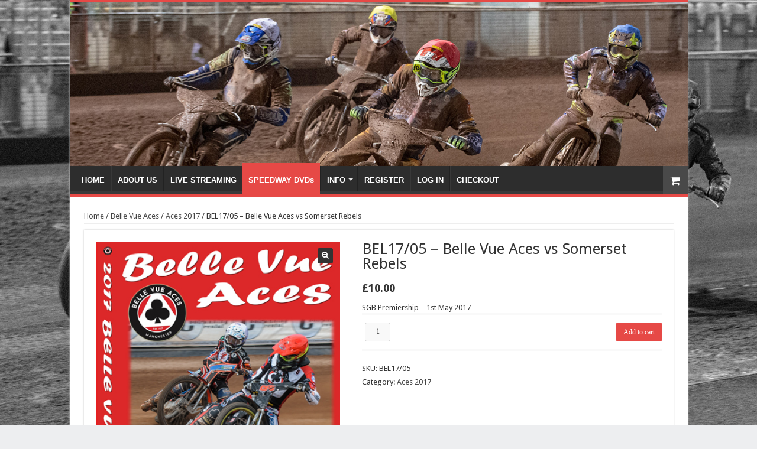

--- FILE ---
content_type: text/html; charset=UTF-8
request_url: https://cleancutsports.com/product/bel17-05-belle-vue-aces-vs-somerset-rebels/
body_size: 13141
content:
<!DOCTYPE html>
<html lang="en" prefix="og: http://ogp.me/ns#">
<head>
<meta charset="UTF-8" />
<link rel="profile" href="http://gmpg.org/xfn/11" />
<link rel="pingback" href="https://cleancutsports.com/xmlrpc.php" />
<title>BEL17/05 &#8211; Belle Vue Aces vs Somerset Rebels &#8211; Clean Cut Sports</title>
<meta property="og:title" content="BEL17/05 &#8211; Belle Vue Aces vs Somerset Rebels - Clean Cut Sports"/>
<meta property="og:type" content="article"/>
<meta property="og:description" content=""/>
<meta property="og:url" content="https://cleancutsports.com/product/bel17-05-belle-vue-aces-vs-somerset-rebels/"/>
<meta property="og:site_name" content="Clean Cut Sports"/>
<meta property="og:image" content="https://cleancutsports.com/wp-content/uploads/2020/08/05.-ACES-vs-Somerset-010517-DVD-Cover-Small.jpg" />
<meta name='robots' content='max-image-preview:large' />
<link rel='dns-prefetch' href='//fonts.googleapis.com' />
<link rel="alternate" type="application/rss+xml" title="Clean Cut Sports &raquo; Feed" href="https://cleancutsports.com/feed/" />
<link rel="alternate" type="application/rss+xml" title="Clean Cut Sports &raquo; Comments Feed" href="https://cleancutsports.com/comments/feed/" />
<link rel="alternate" type="application/rss+xml" title="Clean Cut Sports &raquo; BEL17/05 &#8211; Belle Vue Aces vs Somerset Rebels Comments Feed" href="https://cleancutsports.com/product/bel17-05-belle-vue-aces-vs-somerset-rebels/feed/" />
<link rel="alternate" title="oEmbed (JSON)" type="application/json+oembed" href="https://cleancutsports.com/wp-json/oembed/1.0/embed?url=https%3A%2F%2Fcleancutsports.com%2Fproduct%2Fbel17-05-belle-vue-aces-vs-somerset-rebels%2F" />
<link rel="alternate" title="oEmbed (XML)" type="text/xml+oembed" href="https://cleancutsports.com/wp-json/oembed/1.0/embed?url=https%3A%2F%2Fcleancutsports.com%2Fproduct%2Fbel17-05-belle-vue-aces-vs-somerset-rebels%2F&#038;format=xml" />
<style id='wp-img-auto-sizes-contain-inline-css' type='text/css'>
img:is([sizes=auto i],[sizes^="auto," i]){contain-intrinsic-size:3000px 1500px}
/*# sourceURL=wp-img-auto-sizes-contain-inline-css */
</style>
<style id='wp-emoji-styles-inline-css' type='text/css'>

	img.wp-smiley, img.emoji {
		display: inline !important;
		border: none !important;
		box-shadow: none !important;
		height: 1em !important;
		width: 1em !important;
		margin: 0 0.07em !important;
		vertical-align: -0.1em !important;
		background: none !important;
		padding: 0 !important;
	}
/*# sourceURL=wp-emoji-styles-inline-css */
</style>
<style id='wp-block-library-inline-css' type='text/css'>
:root{--wp-block-synced-color:#7a00df;--wp-block-synced-color--rgb:122,0,223;--wp-bound-block-color:var(--wp-block-synced-color);--wp-editor-canvas-background:#ddd;--wp-admin-theme-color:#007cba;--wp-admin-theme-color--rgb:0,124,186;--wp-admin-theme-color-darker-10:#006ba1;--wp-admin-theme-color-darker-10--rgb:0,107,160.5;--wp-admin-theme-color-darker-20:#005a87;--wp-admin-theme-color-darker-20--rgb:0,90,135;--wp-admin-border-width-focus:2px}@media (min-resolution:192dpi){:root{--wp-admin-border-width-focus:1.5px}}.wp-element-button{cursor:pointer}:root .has-very-light-gray-background-color{background-color:#eee}:root .has-very-dark-gray-background-color{background-color:#313131}:root .has-very-light-gray-color{color:#eee}:root .has-very-dark-gray-color{color:#313131}:root .has-vivid-green-cyan-to-vivid-cyan-blue-gradient-background{background:linear-gradient(135deg,#00d084,#0693e3)}:root .has-purple-crush-gradient-background{background:linear-gradient(135deg,#34e2e4,#4721fb 50%,#ab1dfe)}:root .has-hazy-dawn-gradient-background{background:linear-gradient(135deg,#faaca8,#dad0ec)}:root .has-subdued-olive-gradient-background{background:linear-gradient(135deg,#fafae1,#67a671)}:root .has-atomic-cream-gradient-background{background:linear-gradient(135deg,#fdd79a,#004a59)}:root .has-nightshade-gradient-background{background:linear-gradient(135deg,#330968,#31cdcf)}:root .has-midnight-gradient-background{background:linear-gradient(135deg,#020381,#2874fc)}:root{--wp--preset--font-size--normal:16px;--wp--preset--font-size--huge:42px}.has-regular-font-size{font-size:1em}.has-larger-font-size{font-size:2.625em}.has-normal-font-size{font-size:var(--wp--preset--font-size--normal)}.has-huge-font-size{font-size:var(--wp--preset--font-size--huge)}.has-text-align-center{text-align:center}.has-text-align-left{text-align:left}.has-text-align-right{text-align:right}.has-fit-text{white-space:nowrap!important}#end-resizable-editor-section{display:none}.aligncenter{clear:both}.items-justified-left{justify-content:flex-start}.items-justified-center{justify-content:center}.items-justified-right{justify-content:flex-end}.items-justified-space-between{justify-content:space-between}.screen-reader-text{border:0;clip-path:inset(50%);height:1px;margin:-1px;overflow:hidden;padding:0;position:absolute;width:1px;word-wrap:normal!important}.screen-reader-text:focus{background-color:#ddd;clip-path:none;color:#444;display:block;font-size:1em;height:auto;left:5px;line-height:normal;padding:15px 23px 14px;text-decoration:none;top:5px;width:auto;z-index:100000}html :where(.has-border-color){border-style:solid}html :where([style*=border-top-color]){border-top-style:solid}html :where([style*=border-right-color]){border-right-style:solid}html :where([style*=border-bottom-color]){border-bottom-style:solid}html :where([style*=border-left-color]){border-left-style:solid}html :where([style*=border-width]){border-style:solid}html :where([style*=border-top-width]){border-top-style:solid}html :where([style*=border-right-width]){border-right-style:solid}html :where([style*=border-bottom-width]){border-bottom-style:solid}html :where([style*=border-left-width]){border-left-style:solid}html :where(img[class*=wp-image-]){height:auto;max-width:100%}:where(figure){margin:0 0 1em}html :where(.is-position-sticky){--wp-admin--admin-bar--position-offset:var(--wp-admin--admin-bar--height,0px)}@media screen and (max-width:600px){html :where(.is-position-sticky){--wp-admin--admin-bar--position-offset:0px}}

/*# sourceURL=wp-block-library-inline-css */
</style><style id='global-styles-inline-css' type='text/css'>
:root{--wp--preset--aspect-ratio--square: 1;--wp--preset--aspect-ratio--4-3: 4/3;--wp--preset--aspect-ratio--3-4: 3/4;--wp--preset--aspect-ratio--3-2: 3/2;--wp--preset--aspect-ratio--2-3: 2/3;--wp--preset--aspect-ratio--16-9: 16/9;--wp--preset--aspect-ratio--9-16: 9/16;--wp--preset--color--black: #000000;--wp--preset--color--cyan-bluish-gray: #abb8c3;--wp--preset--color--white: #ffffff;--wp--preset--color--pale-pink: #f78da7;--wp--preset--color--vivid-red: #cf2e2e;--wp--preset--color--luminous-vivid-orange: #ff6900;--wp--preset--color--luminous-vivid-amber: #fcb900;--wp--preset--color--light-green-cyan: #7bdcb5;--wp--preset--color--vivid-green-cyan: #00d084;--wp--preset--color--pale-cyan-blue: #8ed1fc;--wp--preset--color--vivid-cyan-blue: #0693e3;--wp--preset--color--vivid-purple: #9b51e0;--wp--preset--gradient--vivid-cyan-blue-to-vivid-purple: linear-gradient(135deg,rgb(6,147,227) 0%,rgb(155,81,224) 100%);--wp--preset--gradient--light-green-cyan-to-vivid-green-cyan: linear-gradient(135deg,rgb(122,220,180) 0%,rgb(0,208,130) 100%);--wp--preset--gradient--luminous-vivid-amber-to-luminous-vivid-orange: linear-gradient(135deg,rgb(252,185,0) 0%,rgb(255,105,0) 100%);--wp--preset--gradient--luminous-vivid-orange-to-vivid-red: linear-gradient(135deg,rgb(255,105,0) 0%,rgb(207,46,46) 100%);--wp--preset--gradient--very-light-gray-to-cyan-bluish-gray: linear-gradient(135deg,rgb(238,238,238) 0%,rgb(169,184,195) 100%);--wp--preset--gradient--cool-to-warm-spectrum: linear-gradient(135deg,rgb(74,234,220) 0%,rgb(151,120,209) 20%,rgb(207,42,186) 40%,rgb(238,44,130) 60%,rgb(251,105,98) 80%,rgb(254,248,76) 100%);--wp--preset--gradient--blush-light-purple: linear-gradient(135deg,rgb(255,206,236) 0%,rgb(152,150,240) 100%);--wp--preset--gradient--blush-bordeaux: linear-gradient(135deg,rgb(254,205,165) 0%,rgb(254,45,45) 50%,rgb(107,0,62) 100%);--wp--preset--gradient--luminous-dusk: linear-gradient(135deg,rgb(255,203,112) 0%,rgb(199,81,192) 50%,rgb(65,88,208) 100%);--wp--preset--gradient--pale-ocean: linear-gradient(135deg,rgb(255,245,203) 0%,rgb(182,227,212) 50%,rgb(51,167,181) 100%);--wp--preset--gradient--electric-grass: linear-gradient(135deg,rgb(202,248,128) 0%,rgb(113,206,126) 100%);--wp--preset--gradient--midnight: linear-gradient(135deg,rgb(2,3,129) 0%,rgb(40,116,252) 100%);--wp--preset--font-size--small: 13px;--wp--preset--font-size--medium: 20px;--wp--preset--font-size--large: 36px;--wp--preset--font-size--x-large: 42px;--wp--preset--spacing--20: 0.44rem;--wp--preset--spacing--30: 0.67rem;--wp--preset--spacing--40: 1rem;--wp--preset--spacing--50: 1.5rem;--wp--preset--spacing--60: 2.25rem;--wp--preset--spacing--70: 3.38rem;--wp--preset--spacing--80: 5.06rem;--wp--preset--shadow--natural: 6px 6px 9px rgba(0, 0, 0, 0.2);--wp--preset--shadow--deep: 12px 12px 50px rgba(0, 0, 0, 0.4);--wp--preset--shadow--sharp: 6px 6px 0px rgba(0, 0, 0, 0.2);--wp--preset--shadow--outlined: 6px 6px 0px -3px rgb(255, 255, 255), 6px 6px rgb(0, 0, 0);--wp--preset--shadow--crisp: 6px 6px 0px rgb(0, 0, 0);}:where(.is-layout-flex){gap: 0.5em;}:where(.is-layout-grid){gap: 0.5em;}body .is-layout-flex{display: flex;}.is-layout-flex{flex-wrap: wrap;align-items: center;}.is-layout-flex > :is(*, div){margin: 0;}body .is-layout-grid{display: grid;}.is-layout-grid > :is(*, div){margin: 0;}:where(.wp-block-columns.is-layout-flex){gap: 2em;}:where(.wp-block-columns.is-layout-grid){gap: 2em;}:where(.wp-block-post-template.is-layout-flex){gap: 1.25em;}:where(.wp-block-post-template.is-layout-grid){gap: 1.25em;}.has-black-color{color: var(--wp--preset--color--black) !important;}.has-cyan-bluish-gray-color{color: var(--wp--preset--color--cyan-bluish-gray) !important;}.has-white-color{color: var(--wp--preset--color--white) !important;}.has-pale-pink-color{color: var(--wp--preset--color--pale-pink) !important;}.has-vivid-red-color{color: var(--wp--preset--color--vivid-red) !important;}.has-luminous-vivid-orange-color{color: var(--wp--preset--color--luminous-vivid-orange) !important;}.has-luminous-vivid-amber-color{color: var(--wp--preset--color--luminous-vivid-amber) !important;}.has-light-green-cyan-color{color: var(--wp--preset--color--light-green-cyan) !important;}.has-vivid-green-cyan-color{color: var(--wp--preset--color--vivid-green-cyan) !important;}.has-pale-cyan-blue-color{color: var(--wp--preset--color--pale-cyan-blue) !important;}.has-vivid-cyan-blue-color{color: var(--wp--preset--color--vivid-cyan-blue) !important;}.has-vivid-purple-color{color: var(--wp--preset--color--vivid-purple) !important;}.has-black-background-color{background-color: var(--wp--preset--color--black) !important;}.has-cyan-bluish-gray-background-color{background-color: var(--wp--preset--color--cyan-bluish-gray) !important;}.has-white-background-color{background-color: var(--wp--preset--color--white) !important;}.has-pale-pink-background-color{background-color: var(--wp--preset--color--pale-pink) !important;}.has-vivid-red-background-color{background-color: var(--wp--preset--color--vivid-red) !important;}.has-luminous-vivid-orange-background-color{background-color: var(--wp--preset--color--luminous-vivid-orange) !important;}.has-luminous-vivid-amber-background-color{background-color: var(--wp--preset--color--luminous-vivid-amber) !important;}.has-light-green-cyan-background-color{background-color: var(--wp--preset--color--light-green-cyan) !important;}.has-vivid-green-cyan-background-color{background-color: var(--wp--preset--color--vivid-green-cyan) !important;}.has-pale-cyan-blue-background-color{background-color: var(--wp--preset--color--pale-cyan-blue) !important;}.has-vivid-cyan-blue-background-color{background-color: var(--wp--preset--color--vivid-cyan-blue) !important;}.has-vivid-purple-background-color{background-color: var(--wp--preset--color--vivid-purple) !important;}.has-black-border-color{border-color: var(--wp--preset--color--black) !important;}.has-cyan-bluish-gray-border-color{border-color: var(--wp--preset--color--cyan-bluish-gray) !important;}.has-white-border-color{border-color: var(--wp--preset--color--white) !important;}.has-pale-pink-border-color{border-color: var(--wp--preset--color--pale-pink) !important;}.has-vivid-red-border-color{border-color: var(--wp--preset--color--vivid-red) !important;}.has-luminous-vivid-orange-border-color{border-color: var(--wp--preset--color--luminous-vivid-orange) !important;}.has-luminous-vivid-amber-border-color{border-color: var(--wp--preset--color--luminous-vivid-amber) !important;}.has-light-green-cyan-border-color{border-color: var(--wp--preset--color--light-green-cyan) !important;}.has-vivid-green-cyan-border-color{border-color: var(--wp--preset--color--vivid-green-cyan) !important;}.has-pale-cyan-blue-border-color{border-color: var(--wp--preset--color--pale-cyan-blue) !important;}.has-vivid-cyan-blue-border-color{border-color: var(--wp--preset--color--vivid-cyan-blue) !important;}.has-vivid-purple-border-color{border-color: var(--wp--preset--color--vivid-purple) !important;}.has-vivid-cyan-blue-to-vivid-purple-gradient-background{background: var(--wp--preset--gradient--vivid-cyan-blue-to-vivid-purple) !important;}.has-light-green-cyan-to-vivid-green-cyan-gradient-background{background: var(--wp--preset--gradient--light-green-cyan-to-vivid-green-cyan) !important;}.has-luminous-vivid-amber-to-luminous-vivid-orange-gradient-background{background: var(--wp--preset--gradient--luminous-vivid-amber-to-luminous-vivid-orange) !important;}.has-luminous-vivid-orange-to-vivid-red-gradient-background{background: var(--wp--preset--gradient--luminous-vivid-orange-to-vivid-red) !important;}.has-very-light-gray-to-cyan-bluish-gray-gradient-background{background: var(--wp--preset--gradient--very-light-gray-to-cyan-bluish-gray) !important;}.has-cool-to-warm-spectrum-gradient-background{background: var(--wp--preset--gradient--cool-to-warm-spectrum) !important;}.has-blush-light-purple-gradient-background{background: var(--wp--preset--gradient--blush-light-purple) !important;}.has-blush-bordeaux-gradient-background{background: var(--wp--preset--gradient--blush-bordeaux) !important;}.has-luminous-dusk-gradient-background{background: var(--wp--preset--gradient--luminous-dusk) !important;}.has-pale-ocean-gradient-background{background: var(--wp--preset--gradient--pale-ocean) !important;}.has-electric-grass-gradient-background{background: var(--wp--preset--gradient--electric-grass) !important;}.has-midnight-gradient-background{background: var(--wp--preset--gradient--midnight) !important;}.has-small-font-size{font-size: var(--wp--preset--font-size--small) !important;}.has-medium-font-size{font-size: var(--wp--preset--font-size--medium) !important;}.has-large-font-size{font-size: var(--wp--preset--font-size--large) !important;}.has-x-large-font-size{font-size: var(--wp--preset--font-size--x-large) !important;}
/*# sourceURL=global-styles-inline-css */
</style>

<style id='classic-theme-styles-inline-css' type='text/css'>
/*! This file is auto-generated */
.wp-block-button__link{color:#fff;background-color:#32373c;border-radius:9999px;box-shadow:none;text-decoration:none;padding:calc(.667em + 2px) calc(1.333em + 2px);font-size:1.125em}.wp-block-file__button{background:#32373c;color:#fff;text-decoration:none}
/*# sourceURL=/wp-includes/css/classic-themes.min.css */
</style>
<link rel='stylesheet' id='fsb-image-css' href='https://cleancutsports.com/wp-content/plugins/simple-full-screen-background-image/includes/fullscreen-image.css' type='text/css' media='all' />
<link rel='stylesheet' id='dashicons-css' href='https://cleancutsports.com/wp-includes/css/dashicons.min.css' type='text/css' media='all' />
<link rel='stylesheet' id='sportspress-general-css' href='//cleancutsports.com/wp-content/plugins/sportspress/assets/css/sportspress.css' type='text/css' media='all' />
<link rel='stylesheet' id='sportspress-icons-css' href='//cleancutsports.com/wp-content/plugins/sportspress/assets/css/icons.css' type='text/css' media='all' />
<link rel='stylesheet' id='sportspress-roboto-css' href='//fonts.googleapis.com/css?family=Roboto%3A400%2C500&#038;subset=cyrillic%2Ccyrillic-ext%2Cgreek%2Cgreek-ext%2Clatin-ext%2Cvietnamese' type='text/css' media='all' />
<link rel='stylesheet' id='sportspress-style-css' href='//cleancutsports.com/wp-content/plugins/sportspress/assets/css/sportspress-style.css' type='text/css' media='all' />
<link rel='stylesheet' id='sportspress-style-ltr-css' href='//cleancutsports.com/wp-content/plugins/sportspress/assets/css/sportspress-style-ltr.css' type='text/css' media='all' />
<link rel='stylesheet' id='theme-my-login-css' href='https://cleancutsports.com/wp-content/plugins/theme-my-login/assets/styles/theme-my-login.min.css' type='text/css' media='all' />
<style id='woocommerce-inline-inline-css' type='text/css'>
.woocommerce form .form-row .required { visibility: visible; }
/*# sourceURL=woocommerce-inline-inline-css */
</style>
<link rel='stylesheet' id='tie-style-css' href='https://cleancutsports.com/wp-content/themes/sahifa/style.css' type='text/css' media='all' />
<link rel='stylesheet' id='tie-woocommerce-css' href='https://cleancutsports.com/wp-content/themes/sahifa/css/woocommerce.css' type='text/css' media='all' />
<link rel='stylesheet' id='tie-ilightbox-skin-css' href='https://cleancutsports.com/wp-content/themes/sahifa/css/ilightbox/dark-skin/skin.css' type='text/css' media='all' />
<link rel='stylesheet' id='Droid+Sans-css' href='https://fonts.googleapis.com/css?family=Droid+Sans%3Aregular%2C700' type='text/css' media='all' />
<link rel='stylesheet' id='wppb_stylesheet-css' href='https://cleancutsports.com/wp-content/plugins/profile-builder/assets/css/style-front-end.css' type='text/css' media='all' />
<style type="text/css"></style><script type="text/javascript" src="https://cleancutsports.com/wp-includes/js/jquery/jquery.min.js" id="jquery-core-js"></script>
<script type="text/javascript" src="https://cleancutsports.com/wp-includes/js/jquery/jquery-migrate.min.js" id="jquery-migrate-js"></script>
<link rel="https://api.w.org/" href="https://cleancutsports.com/wp-json/" /><link rel="alternate" title="JSON" type="application/json" href="https://cleancutsports.com/wp-json/wp/v2/product/1482" /><link rel="EditURI" type="application/rsd+xml" title="RSD" href="https://cleancutsports.com/xmlrpc.php?rsd" />
<meta name="generator" content="WordPress 6.9" />
<meta name="generator" content="SportsPress 2.7.8" />
<meta name="generator" content="WooCommerce 3.9.5" />
<link rel="canonical" href="https://cleancutsports.com/product/bel17-05-belle-vue-aces-vs-somerset-rebels/" />
<link rel='shortlink' href='https://cleancutsports.com/?p=1482' />
<link rel="shortcut icon" href="https://www.cleancutsports.com/wp-content/uploads/2021/02/CLEAN-CUT-SMALL-SQUARE-LOGO.jpg" title="Favicon" />
<!--[if IE]>
<script type="text/javascript">jQuery(document).ready(function (){ jQuery(".menu-item").has("ul").children("a").attr("aria-haspopup", "true");});</script>
<![endif]-->
<!--[if lt IE 9]>
<script src="https://cleancutsports.com/wp-content/themes/sahifa/js/html5.js"></script>
<script src="https://cleancutsports.com/wp-content/themes/sahifa/js/selectivizr-min.js"></script>
<![endif]-->
<!--[if IE 9]>
<link rel="stylesheet" type="text/css" media="all" href="https://cleancutsports.com/wp-content/themes/sahifa/css/ie9.css" />
<![endif]-->
<!--[if IE 8]>
<link rel="stylesheet" type="text/css" media="all" href="https://cleancutsports.com/wp-content/themes/sahifa/css/ie8.css" />
<![endif]-->
<!--[if IE 7]>
<link rel="stylesheet" type="text/css" media="all" href="https://cleancutsports.com/wp-content/themes/sahifa/css/ie7.css" />
<![endif]-->


<meta name="viewport" content="width=device-width, initial-scale=1.0" />



<style type="text/css" media="screen">

#main-nav, #main-nav ul li a{
	font-family: Tahoma, Geneva, sans-serif;
	color :#ffffff;
	font-weight: bold;
}

::-webkit-scrollbar {
	width: 8px;
	height:8px;
}

#main-nav,
.cat-box-content,
#sidebar .widget-container,
.post-listing,
#commentform {
	border-bottom-color: #e64946;
}

.search-block .search-button,
#topcontrol,
#main-nav ul li.current-menu-item a,
#main-nav ul li.current-menu-item a:hover,
#main-nav ul li.current_page_parent a,
#main-nav ul li.current_page_parent a:hover,
#main-nav ul li.current-menu-parent a,
#main-nav ul li.current-menu-parent a:hover,
#main-nav ul li.current-page-ancestor a,
#main-nav ul li.current-page-ancestor a:hover,
.pagination span.current,
.share-post span.share-text,
.flex-control-paging li a.flex-active,
.ei-slider-thumbs li.ei-slider-element,
.review-percentage .review-item span span,
.review-final-score,
.button,
a.button,
a.more-link,
#main-content input[type="submit"],
.form-submit #submit,
#login-form .login-button,
.widget-feedburner .feedburner-subscribe,
input[type="submit"],
#buddypress button,
#buddypress a.button,
#buddypress input[type=submit],
#buddypress input[type=reset],
#buddypress ul.button-nav li a,
#buddypress div.generic-button a,
#buddypress .comment-reply-link,
#buddypress div.item-list-tabs ul li a span,
#buddypress div.item-list-tabs ul li.selected a,
#buddypress div.item-list-tabs ul li.current a,
#buddypress #members-directory-form div.item-list-tabs ul li.selected span,
#members-list-options a.selected,
#groups-list-options a.selected,
body.dark-skin #buddypress div.item-list-tabs ul li a span,
body.dark-skin #buddypress div.item-list-tabs ul li.selected a,
body.dark-skin #buddypress div.item-list-tabs ul li.current a,
body.dark-skin #members-list-options a.selected,
body.dark-skin #groups-list-options a.selected,
.search-block-large .search-button,
#featured-posts .flex-next:hover,
#featured-posts .flex-prev:hover,
a.tie-cart span.shooping-count,
.woocommerce span.onsale,
.woocommerce-page span.onsale ,
.woocommerce .widget_price_filter .ui-slider .ui-slider-handle,
.woocommerce-page .widget_price_filter .ui-slider .ui-slider-handle,
#check-also-close,
a.post-slideshow-next,
a.post-slideshow-prev,
.widget_price_filter .ui-slider .ui-slider-handle,
.quantity .minus:hover,
.quantity .plus:hover,
.mejs-container .mejs-controls .mejs-time-rail .mejs-time-current,
#reading-position-indicator  {
	background-color:#e64946;
}

::-webkit-scrollbar-thumb{
	background-color:#e64946 !important;
}

#theme-footer,
#theme-header,
.top-nav ul li.current-menu-item:before,
#main-nav .menu-sub-content ,
#main-nav ul ul,
#check-also-box {
	border-top-color: #e64946;
}

.search-block:after {
	border-right-color:#e64946;
}

body.rtl .search-block:after {
	border-left-color:#e64946;
}

#main-nav ul > li.menu-item-has-children:hover > a:after,
#main-nav ul > li.mega-menu:hover > a:after {
	border-color:transparent transparent #e64946;
}

.widget.timeline-posts li a:hover,
.widget.timeline-posts li a:hover span.tie-date {
	color: #e64946;
}

.widget.timeline-posts li a:hover span.tie-date:before {
	background: #e64946;
	border-color: #e64946;
}

#order_review,
#order_review_heading {
	border-color: #e64946;
}


body{
	background-color:#edeef0 !important; 
	background-image: url('https://shoptest.cleancutsports.com/wp-content/uploads/2018/04/CCSBG.jpg') !important; 
			}
	
header#theme-header #main-nav ul li.menu-item-home a , header#theme-header #main-nav ul li.menu-item-home.current-menu-item a{
    background-image: none !important;
    text-indent: 0;
    width:auto;}</style>

		<script type="text/javascript">
			/* <![CDATA[ */
				var sf_position = '0';
				var sf_templates = "<a href=\"{search_url_escaped}\">View All Results<\/a>";
				var sf_input = '.search-live';
				jQuery(document).ready(function(){
					jQuery(sf_input).ajaxyLiveSearch({"expand":false,"searchUrl":"https:\/\/cleancutsports.com\/?s=%s","text":"Search","delay":500,"iwidth":180,"width":315,"ajaxUrl":"https:\/\/cleancutsports.com\/wp-admin\/admin-ajax.php","rtl":0});
					jQuery(".live-search_ajaxy-selective-input").keyup(function() {
						var width = jQuery(this).val().length * 8;
						if(width < 50) {
							width = 50;
						}
						jQuery(this).width(width);
					});
					jQuery(".live-search_ajaxy-selective-search").click(function() {
						jQuery(this).find(".live-search_ajaxy-selective-input").focus();
					});
					jQuery(".live-search_ajaxy-selective-close").click(function() {
						jQuery(this).parent().remove();
					});
				});
			/* ]]> */
		</script>
			<noscript><style>.woocommerce-product-gallery{ opacity: 1 !important; }</style></noscript>
	<link rel="icon" href="https://cleancutsports.com/wp-content/uploads/2019/06/CCS.jpeg" sizes="32x32" />
<link rel="icon" href="https://cleancutsports.com/wp-content/uploads/2019/06/CCS.jpeg" sizes="192x192" />
<link rel="apple-touch-icon" href="https://cleancutsports.com/wp-content/uploads/2019/06/CCS.jpeg" />
<meta name="msapplication-TileImage" content="https://cleancutsports.com/wp-content/uploads/2019/06/CCS.jpeg" />
</head>
<body id="top" class="wp-singular product-template-default single single-product postid-1482 wp-theme-sahifa theme-sahifa woocommerce woocommerce-page woocommerce-no-js lazy-enabled">

<div class="wrapper-outer">

	<div class="background-cover"></div>

	<aside id="slide-out">

			<div class="search-mobile">
			<form method="get" id="searchform-mobile" action="https://cleancutsports.com/">
				<button class="search-button" type="submit" value="Search"><i class="fa fa-search"></i></button>
				<input type="text" id="s-mobile" name="s" title="Search" value="Search" onfocus="if (this.value == 'Search') {this.value = '';}" onblur="if (this.value == '') {this.value = 'Search';}"  />
			</form>
		</div><!-- .search-mobile /-->
	
	
		<div id="mobile-menu"  class="mobile-hide-icons"></div>
	</aside><!-- #slide-out /-->

		<div id="wrapper" class="boxed-all">
		<div class="inner-wrapper">

		<header id="theme-header" class="theme-header full-logo">
			
		<div class="header-content">

					<a id="slide-out-open" class="slide-out-open" href="#"><span></span></a>
		
			<div class="logo">
			<h2>								<a title="Clean Cut Sports" href="https://cleancutsports.com/">
					<img src="https://www.cleancutsports.com/wp-content/uploads/2021/02/CCS2021_Header_Medium_Thinner.jpg" alt="Clean Cut Sports"  /><strong>Clean Cut Sports </strong>
				</a>
			</h2>			</div><!-- .logo /-->
						<div class="clear"></div>

		</div>
													<nav id="main-nav">
				<div class="container">

				
					<div class="main-menu"><ul id="menu-menu" class="menu"><li id="menu-item-30" class="menu-item menu-item-type-custom menu-item-object-custom menu-item-30"><a href="https://www.cleancutsports.com">HOME</a></li>
<li id="menu-item-41" class="menu-item menu-item-type-post_type menu-item-object-page menu-item-41"><a href="https://cleancutsports.com/about-us/">ABOUT US</a></li>
<li id="menu-item-147" class="menu-item menu-item-type-custom menu-item-object-custom menu-item-147"><a target="_blank" href="http://www.cleancutlive.com">LIVE STREAMING</a></li>
<li id="menu-item-34" class="menu-item menu-item-type-post_type menu-item-object-page current_page_parent menu-item-34"><a target="_blank" href="https://cleancutsports.com/welcome/shop/">SPEEDWAY DVDs</a></li>
<li id="menu-item-48" class="menu-item menu-item-type-post_type menu-item-object-page menu-item-has-children menu-item-48"><a href="https://cleancutsports.com/terms-conditions/">INFO</a>
<ul class="sub-menu menu-sub-content">
	<li id="menu-item-902" class="menu-item menu-item-type-custom menu-item-object-custom menu-item-902"><a href="https://www.cleancutsports.com/terms-conditions/">Ts &#038; Cs</a></li>
	<li id="menu-item-51" class="menu-item menu-item-type-post_type menu-item-object-page menu-item-51"><a href="https://cleancutsports.com/privacy-policy/">PRIVACY POLICY</a></li>
	<li id="menu-item-3699" class="menu-item menu-item-type-post_type menu-item-object-page menu-item-3699"><a href="https://cleancutsports.com/fulfilment-and-refund-policy/">FULFILMENT &#038; REFUND POLICY</a></li>
</ul>
</li>
<li id="menu-item-63" class="menu-item menu-item-type-post_type menu-item-object-page menu-item-63"><a href="https://cleancutsports.com/user-registration/">REGISTER</a></li>
<li id="menu-item-77" class="menu-item menu-item-type-post_type menu-item-object-page menu-item-77"><a href="https://cleancutsports.com/login-2/">LOG IN</a></li>
<li id="menu-item-32" class="menu-item menu-item-type-post_type menu-item-object-page menu-item-32"><a href="https://cleancutsports.com/checkout/">CHECKOUT</a></li>
</ul></div>					
											<a class="tie-cart ttip" href="https://cleancutsports.com/cart/" title="View your shopping cart"><span class="shooping-count-outer"><i class="fa fa-shopping-cart"></i></span></a>
					
				</div>
			</nav><!-- .main-nav /-->
					</header><!-- #header /-->

	
	
	<div id="main-content" class="container full-width">

		<div class="content">
<nav class="woocommerce-breadcrumb"><a href="https://cleancutsports.com">Home</a>&nbsp;&#47;&nbsp;<a href="https://cleancutsports.com/product-category/belle-vue-aces/">Belle Vue Aces</a>&nbsp;&#47;&nbsp;<a href="https://cleancutsports.com/product-category/belle-vue-aces/aces-2017/">Aces 2017</a>&nbsp;&#47;&nbsp;BEL17/05 &#8211; Belle Vue Aces vs Somerset Rebels</nav><div class="post-listing"><div class="post-inner">
		
			<div class="woocommerce-notices-wrapper"></div><div id="product-1482" class="product type-product post-1482 status-publish first instock product_cat-aces-2017 has-post-thumbnail taxable shipping-taxable purchasable product-type-simple">

	<div class="woocommerce-product-gallery woocommerce-product-gallery--with-images woocommerce-product-gallery--columns-4 images" data-columns="4" style="opacity: 0; transition: opacity .25s ease-in-out;">
	<figure class="woocommerce-product-gallery__wrapper">
		<div data-thumb="https://cleancutsports.com/wp-content/uploads/2020/08/05.-ACES-vs-Somerset-010517-DVD-Cover-Small.jpg" data-thumb-alt="" class="woocommerce-product-gallery__image"><a href="https://cleancutsports.com/wp-content/uploads/2020/08/05.-ACES-vs-Somerset-010517-DVD-Cover-Small.jpg" class="woocommerce-product-gallery__trigger"><span class="fa fa-search-plus"></span></a><a href="https://cleancutsports.com/wp-content/uploads/2020/08/05.-ACES-vs-Somerset-010517-DVD-Cover-Small.jpg"><img width="200" height="260" src="https://cleancutsports.com/wp-content/uploads/2020/08/05.-ACES-vs-Somerset-010517-DVD-Cover-Small.jpg" class="wp-post-image" alt="" title="05. ACES vs Somerset - 010517 - DVD Cover Small" data-caption="" data-src="https://cleancutsports.com/wp-content/uploads/2020/08/05.-ACES-vs-Somerset-010517-DVD-Cover-Small.jpg" data-large_image="https://cleancutsports.com/wp-content/uploads/2020/08/05.-ACES-vs-Somerset-010517-DVD-Cover-Small.jpg" data-large_image_width="385" data-large_image_height="500" decoding="async" fetchpriority="high" /></a></div>	</figure>
</div>

	<div class="summary entry-summary">
		<h1 class="product_title entry-title">BEL17/05 &#8211; Belle Vue Aces vs Somerset Rebels</h1><p class="price"><span class="woocommerce-Price-amount amount"><span class="woocommerce-Price-currencySymbol">&pound;</span>10.00</span></p>
<div class="woocommerce-product-details__short-description">
	<p>SGB Premiership &#8211; 1st May 2017</p>
</div>

	
	<form class="cart" action="https://cleancutsports.com/product/bel17-05-belle-vue-aces-vs-somerset-rebels/" method="post" enctype='multipart/form-data'>
		
			<div class="quantity">
				<label class="screen-reader-text" for="quantity_6965a277d2d7a">BEL17/05 - Belle Vue Aces vs Somerset Rebels quantity</label>
		<input
			type="number"
			id="quantity_6965a277d2d7a"
			class="input-text qty text"
			step="1"
			min="1"
			max=""
			name="quantity"
			value="1"
			title="Qty"
			size="4"
			inputmode="numeric" />
			</div>
	
		<button type="submit" name="add-to-cart" value="1482" class="single_add_to_cart_button button alt">Add to cart</button>

			</form>

	
<div class="product_meta">

	
	
		<span class="sku_wrapper">SKU: <span class="sku">BEL17/05</span></span>

	
	<span class="posted_in">Category: <a href="https://cleancutsports.com/product-category/belle-vue-aces/aces-2017/" rel="tag">Aces 2017</a></span>
	
	
</div>
	</div>

	
	<div class="woocommerce-tabs wc-tabs-wrapper">
		<ul class="tabs wc-tabs" role="tablist">
							<li class="reviews_tab" id="tab-title-reviews" role="tab" aria-controls="tab-reviews">
					<a href="#tab-reviews">
						Reviews (0)					</a>
				</li>
					</ul>
					<div class="woocommerce-Tabs-panel woocommerce-Tabs-panel--reviews panel entry-content wc-tab" id="tab-reviews" role="tabpanel" aria-labelledby="tab-title-reviews">
				<div id="reviews" class="woocommerce-Reviews">
	<div id="comments">
		<h2 class="woocommerce-Reviews-title">
			Reviews		</h2>

					<p class="woocommerce-noreviews">There are no reviews yet.</p>
			</div>

			<p class="woocommerce-verification-required">Only logged in customers who have purchased this product may leave a review.</p>
	
	<div class="clear"></div>
</div>
			</div>
		
			</div>


	<section class="related products">

					<h2>Related products</h2>
				
		<ul class="products columns-3">

			
					<li class="product type-product post-1483 status-publish first instock product_cat-aces-2017 has-post-thumbnail taxable shipping-taxable purchasable product-type-simple">
	<a href="https://cleancutsports.com/product/bel17-06-belle-vue-aces-vs-swindon-robins/" class="woocommerce-LoopProduct-link woocommerce-loop-product__link"><div class="product-img"><img width="200" height="260" src="https://cleancutsports.com/wp-content/uploads/2020/08/06.-ACES-vs-Swindon-190517-DVD-Cover-Small.jpg" class="attachment-woocommerce_thumbnail size-woocommerce_thumbnail" alt="" decoding="async" /></div><h2 class="woocommerce-loop-product__title">BEL17/06 &#8211; Belle Vue Aces vs Swindon Robins</h2>
	<span class="price"><span class="woocommerce-Price-amount amount"><span class="woocommerce-Price-currencySymbol">&pound;</span>10.00</span></span>
</a><a href="?add-to-cart=1483" data-quantity="1" class="button product_type_simple add_to_cart_button ajax_add_to_cart" data-product_id="1483" data-product_sku="BEL17/06" aria-label="Add &ldquo;BEL17/06 - Belle Vue Aces vs Swindon Robins&rdquo; to your cart" rel="nofollow">Add to cart</a></li>

			
					<li class="product type-product post-1489 status-publish instock product_cat-aces-2017 has-post-thumbnail taxable shipping-taxable purchasable product-type-simple">
	<a href="https://cleancutsports.com/product/bel17-12-belle-vue-aces-vs-kings-lynn-stars/" class="woocommerce-LoopProduct-link woocommerce-loop-product__link"><div class="product-img"><img width="200" height="260" src="https://cleancutsports.com/wp-content/uploads/2020/08/12.-ACES-vs-Kings-Lynn-110817-DVD-Cover-Small.jpg" class="attachment-woocommerce_thumbnail size-woocommerce_thumbnail" alt="" decoding="async" /></div><h2 class="woocommerce-loop-product__title">BEL17/12 &#8211; Belle Vue Aces vs King&#8217;s Lynn Stars</h2>
	<span class="price"><span class="woocommerce-Price-amount amount"><span class="woocommerce-Price-currencySymbol">&pound;</span>10.00</span></span>
</a><a href="?add-to-cart=1489" data-quantity="1" class="button product_type_simple add_to_cart_button ajax_add_to_cart" data-product_id="1489" data-product_sku="BEL17/12" aria-label="Add &ldquo;BEL17/12 - Belle Vue Aces vs King&#039;s Lynn Stars&rdquo; to your cart" rel="nofollow">Add to cart</a></li>

			
					<li class="product type-product post-1490 status-publish last instock product_cat-aces-2017 has-post-thumbnail taxable shipping-taxable purchasable product-type-simple">
	<a href="https://cleancutsports.com/product/bel17-13-belle-vue-aces-vs-somerset-rebels/" class="woocommerce-LoopProduct-link woocommerce-loop-product__link"><div class="product-img"><img width="200" height="260" src="https://cleancutsports.com/wp-content/uploads/2020/08/13.-ACES-vs-Somerset-210817-DVD-Cover-Small.jpg" class="attachment-woocommerce_thumbnail size-woocommerce_thumbnail" alt="" decoding="async" loading="lazy" /></div><h2 class="woocommerce-loop-product__title">BEL17/13 &#8211; Belle Vue Aces vs Somerset Rebels</h2>
	<span class="price"><span class="woocommerce-Price-amount amount"><span class="woocommerce-Price-currencySymbol">&pound;</span>10.00</span></span>
</a><a href="?add-to-cart=1490" data-quantity="1" class="button product_type_simple add_to_cart_button ajax_add_to_cart" data-product_id="1490" data-product_sku="BEL17/13" aria-label="Add &ldquo;BEL17/13 - Belle Vue Aces vs Somerset Rebels&rdquo; to your cart" rel="nofollow">Add to cart</a></li>

			
		</ul>

	</section>
	</div>


		
		</div>
</div></div>
	<aside id="sidebar">
	<div class="theiaStickySidebar">
	</div><!-- .theiaStickySidebar /-->
</aside><!-- #sidebar /-->
	<div class="clear"></div>
</div><!-- .container /-->

				
<div class="clear"></div>
<div class="footer-bottom">
	<div class="container">
		<div class="alignright">
			Copyright Clean Cut Sports		</div>
		 
		
		<div class="alignleft">
			© Copyright 2026, All Rights Reserved		</div>
		<div class="clear"></div>
	</div><!-- .Container -->
</div><!-- .Footer bottom -->

</div><!-- .inner-Wrapper -->
</div><!-- #Wrapper -->
</div><!-- .Wrapper-outer -->
<div id="fb-root"></div>
<script type="speculationrules">
{"prefetch":[{"source":"document","where":{"and":[{"href_matches":"/*"},{"not":{"href_matches":["/wp-*.php","/wp-admin/*","/wp-content/uploads/*","/wp-content/*","/wp-content/plugins/*","/wp-content/themes/sahifa/*","/*\\?(.+)"]}},{"not":{"selector_matches":"a[rel~=\"nofollow\"]"}},{"not":{"selector_matches":".no-prefetch, .no-prefetch a"}}]},"eagerness":"conservative"}]}
</script>
<img src="https://www.cleancutsports.com/wp-content/uploads/2021/02/Crump.Worrall.R.Harris.Worrall.S.1037141.IC-v2.jpg" id="fsb_image" alt=""/><script type="application/ld+json">{"@context":"https:\/\/schema.org\/","@graph":[{"@context":"https:\/\/schema.org\/","@type":"BreadcrumbList","itemListElement":[{"@type":"ListItem","position":1,"item":{"name":"Home","@id":"https:\/\/cleancutsports.com"}},{"@type":"ListItem","position":2,"item":{"name":"Belle Vue Aces","@id":"https:\/\/cleancutsports.com\/product-category\/belle-vue-aces\/"}},{"@type":"ListItem","position":3,"item":{"name":"Aces 2017","@id":"https:\/\/cleancutsports.com\/product-category\/belle-vue-aces\/aces-2017\/"}},{"@type":"ListItem","position":4,"item":{"name":"BEL17\/05 &amp;#8211; Belle Vue Aces vs Somerset Rebels","@id":"https:\/\/cleancutsports.com\/product\/bel17-05-belle-vue-aces-vs-somerset-rebels\/"}}]},{"@context":"https:\/\/schema.org\/","@type":"Product","@id":"https:\/\/cleancutsports.com\/product\/bel17-05-belle-vue-aces-vs-somerset-rebels\/#product","name":"BEL17\/05 - Belle Vue Aces vs Somerset Rebels","url":"https:\/\/cleancutsports.com\/product\/bel17-05-belle-vue-aces-vs-somerset-rebels\/","description":"SGB Premiership - 1st May 2017","image":"https:\/\/cleancutsports.com\/wp-content\/uploads\/2020\/08\/05.-ACES-vs-Somerset-010517-DVD-Cover-Small.jpg","sku":"BEL17\/05","offers":[{"@type":"Offer","price":"10.00","priceValidUntil":"2027-12-31","priceSpecification":{"price":"10.00","priceCurrency":"GBP","valueAddedTaxIncluded":"false"},"priceCurrency":"GBP","availability":"http:\/\/schema.org\/InStock","url":"https:\/\/cleancutsports.com\/product\/bel17-05-belle-vue-aces-vs-somerset-rebels\/","seller":{"@type":"Organization","name":"Clean Cut Sports","url":"https:\/\/cleancutsports.com"}}]}]}</script>	<script type="text/javascript">
		var c = document.body.className;
		c = c.replace(/woocommerce-no-js/, 'woocommerce-js');
		document.body.className = c;
	</script>
	<script type="text/javascript" src="https://cleancutsports.com/wp-content/plugins/sportspress/assets/js/jquery.dataTables.min.js" id="jquery-datatables-js"></script>
<script type="text/javascript" id="sportspress-js-extra">
/* <![CDATA[ */
var localized_strings = {"days":"days","hrs":"hrs","mins":"mins","secs":"secs","previous":"Previous","next":"Next"};
//# sourceURL=sportspress-js-extra
/* ]]> */
</script>
<script type="text/javascript" src="https://cleancutsports.com/wp-content/plugins/sportspress/assets/js/sportspress.js" id="sportspress-js"></script>
<script type="text/javascript" id="theme-my-login-js-extra">
/* <![CDATA[ */
var themeMyLogin = {"action":"","errors":[]};
//# sourceURL=theme-my-login-js-extra
/* ]]> */
</script>
<script type="text/javascript" src="https://cleancutsports.com/wp-content/plugins/theme-my-login/assets/scripts/theme-my-login.min.js" id="theme-my-login-js"></script>
<script type="text/javascript" src="https://cleancutsports.com/wp-content/plugins/woocommerce/assets/js/jquery-blockui/jquery.blockUI.min.js" id="jquery-blockui-js"></script>
<script type="text/javascript" id="wc-add-to-cart-js-extra">
/* <![CDATA[ */
var wc_add_to_cart_params = {"ajax_url":"/wp-admin/admin-ajax.php","wc_ajax_url":"/?wc-ajax=%%endpoint%%","i18n_view_cart":"View cart","cart_url":"https://cleancutsports.com/cart/","is_cart":"","cart_redirect_after_add":"no"};
//# sourceURL=wc-add-to-cart-js-extra
/* ]]> */
</script>
<script type="text/javascript" src="https://cleancutsports.com/wp-content/plugins/woocommerce/assets/js/frontend/add-to-cart.min.js" id="wc-add-to-cart-js"></script>
<script type="text/javascript" src="https://cleancutsports.com/wp-content/plugins/woocommerce/assets/js/zoom/jquery.zoom.min.js" id="zoom-js"></script>
<script type="text/javascript" src="https://cleancutsports.com/wp-content/plugins/woocommerce/assets/js/flexslider/jquery.flexslider.min.js" id="flexslider-js"></script>
<script type="text/javascript" id="wc-single-product-js-extra">
/* <![CDATA[ */
var wc_single_product_params = {"i18n_required_rating_text":"Please select a rating","review_rating_required":"yes","flexslider":{"rtl":false,"animation":"slide","smoothHeight":true,"directionNav":false,"controlNav":"thumbnails","slideshow":false,"animationSpeed":500,"animationLoop":false,"allowOneSlide":false},"zoom_enabled":"1","zoom_options":[],"photoswipe_enabled":"","photoswipe_options":{"shareEl":false,"closeOnScroll":false,"history":false,"hideAnimationDuration":0,"showAnimationDuration":0},"flexslider_enabled":"1"};
//# sourceURL=wc-single-product-js-extra
/* ]]> */
</script>
<script type="text/javascript" src="https://cleancutsports.com/wp-content/plugins/woocommerce/assets/js/frontend/single-product.min.js" id="wc-single-product-js"></script>
<script type="text/javascript" src="https://cleancutsports.com/wp-content/plugins/woocommerce/assets/js/js-cookie/js.cookie.min.js" id="js-cookie-js"></script>
<script type="text/javascript" id="woocommerce-js-extra">
/* <![CDATA[ */
var woocommerce_params = {"ajax_url":"/wp-admin/admin-ajax.php","wc_ajax_url":"/?wc-ajax=%%endpoint%%"};
//# sourceURL=woocommerce-js-extra
/* ]]> */
</script>
<script type="text/javascript" src="https://cleancutsports.com/wp-content/plugins/woocommerce/assets/js/frontend/woocommerce.min.js" id="woocommerce-js"></script>
<script type="text/javascript" id="wc-cart-fragments-js-extra">
/* <![CDATA[ */
var wc_cart_fragments_params = {"ajax_url":"/wp-admin/admin-ajax.php","wc_ajax_url":"/?wc-ajax=%%endpoint%%","cart_hash_key":"wc_cart_hash_ddce5113339f4a7d4f807c05ed1c9658","fragment_name":"wc_fragments_ddce5113339f4a7d4f807c05ed1c9658","request_timeout":"5000"};
//# sourceURL=wc-cart-fragments-js-extra
/* ]]> */
</script>
<script type="text/javascript" src="https://cleancutsports.com/wp-content/plugins/woocommerce/assets/js/frontend/cart-fragments.min.js" id="wc-cart-fragments-js"></script>
<script type="text/javascript" id="tie-scripts-js-extra">
/* <![CDATA[ */
var tie = {"mobile_menu_active":"true","mobile_menu_top":"","lightbox_all":"true","lightbox_gallery":"true","woocommerce_lightbox":"","lightbox_skin":"dark","lightbox_thumb":"vertical","lightbox_arrows":"","sticky_sidebar":"1","is_singular":"1","SmothScroll":"true","reading_indicator":"","lang_no_results":"No Results","lang_results_found":"Results Found"};
//# sourceURL=tie-scripts-js-extra
/* ]]> */
</script>
<script type="text/javascript" src="https://cleancutsports.com/wp-content/themes/sahifa/js/tie-scripts.js" id="tie-scripts-js"></script>
<script type="text/javascript" src="https://cleancutsports.com/wp-content/themes/sahifa/js/ilightbox.packed.js" id="tie-ilightbox-js"></script>
<script type="text/javascript" src="https://cleancutsports.com/wp-includes/js/comment-reply.min.js" id="comment-reply-js" async="async" data-wp-strategy="async" fetchpriority="low"></script>
<script type="text/javascript" src="https://cleancutsports.com/wp-content/themes/sahifa/js/search.js" id="tie-search-js"></script>
<script id="wp-emoji-settings" type="application/json">
{"baseUrl":"https://s.w.org/images/core/emoji/17.0.2/72x72/","ext":".png","svgUrl":"https://s.w.org/images/core/emoji/17.0.2/svg/","svgExt":".svg","source":{"concatemoji":"https://cleancutsports.com/wp-includes/js/wp-emoji-release.min.js"}}
</script>
<script type="module">
/* <![CDATA[ */
/*! This file is auto-generated */
const a=JSON.parse(document.getElementById("wp-emoji-settings").textContent),o=(window._wpemojiSettings=a,"wpEmojiSettingsSupports"),s=["flag","emoji"];function i(e){try{var t={supportTests:e,timestamp:(new Date).valueOf()};sessionStorage.setItem(o,JSON.stringify(t))}catch(e){}}function c(e,t,n){e.clearRect(0,0,e.canvas.width,e.canvas.height),e.fillText(t,0,0);t=new Uint32Array(e.getImageData(0,0,e.canvas.width,e.canvas.height).data);e.clearRect(0,0,e.canvas.width,e.canvas.height),e.fillText(n,0,0);const a=new Uint32Array(e.getImageData(0,0,e.canvas.width,e.canvas.height).data);return t.every((e,t)=>e===a[t])}function p(e,t){e.clearRect(0,0,e.canvas.width,e.canvas.height),e.fillText(t,0,0);var n=e.getImageData(16,16,1,1);for(let e=0;e<n.data.length;e++)if(0!==n.data[e])return!1;return!0}function u(e,t,n,a){switch(t){case"flag":return n(e,"\ud83c\udff3\ufe0f\u200d\u26a7\ufe0f","\ud83c\udff3\ufe0f\u200b\u26a7\ufe0f")?!1:!n(e,"\ud83c\udde8\ud83c\uddf6","\ud83c\udde8\u200b\ud83c\uddf6")&&!n(e,"\ud83c\udff4\udb40\udc67\udb40\udc62\udb40\udc65\udb40\udc6e\udb40\udc67\udb40\udc7f","\ud83c\udff4\u200b\udb40\udc67\u200b\udb40\udc62\u200b\udb40\udc65\u200b\udb40\udc6e\u200b\udb40\udc67\u200b\udb40\udc7f");case"emoji":return!a(e,"\ud83e\u1fac8")}return!1}function f(e,t,n,a){let r;const o=(r="undefined"!=typeof WorkerGlobalScope&&self instanceof WorkerGlobalScope?new OffscreenCanvas(300,150):document.createElement("canvas")).getContext("2d",{willReadFrequently:!0}),s=(o.textBaseline="top",o.font="600 32px Arial",{});return e.forEach(e=>{s[e]=t(o,e,n,a)}),s}function r(e){var t=document.createElement("script");t.src=e,t.defer=!0,document.head.appendChild(t)}a.supports={everything:!0,everythingExceptFlag:!0},new Promise(t=>{let n=function(){try{var e=JSON.parse(sessionStorage.getItem(o));if("object"==typeof e&&"number"==typeof e.timestamp&&(new Date).valueOf()<e.timestamp+604800&&"object"==typeof e.supportTests)return e.supportTests}catch(e){}return null}();if(!n){if("undefined"!=typeof Worker&&"undefined"!=typeof OffscreenCanvas&&"undefined"!=typeof URL&&URL.createObjectURL&&"undefined"!=typeof Blob)try{var e="postMessage("+f.toString()+"("+[JSON.stringify(s),u.toString(),c.toString(),p.toString()].join(",")+"));",a=new Blob([e],{type:"text/javascript"});const r=new Worker(URL.createObjectURL(a),{name:"wpTestEmojiSupports"});return void(r.onmessage=e=>{i(n=e.data),r.terminate(),t(n)})}catch(e){}i(n=f(s,u,c,p))}t(n)}).then(e=>{for(const n in e)a.supports[n]=e[n],a.supports.everything=a.supports.everything&&a.supports[n],"flag"!==n&&(a.supports.everythingExceptFlag=a.supports.everythingExceptFlag&&a.supports[n]);var t;a.supports.everythingExceptFlag=a.supports.everythingExceptFlag&&!a.supports.flag,a.supports.everything||((t=a.source||{}).concatemoji?r(t.concatemoji):t.wpemoji&&t.twemoji&&(r(t.twemoji),r(t.wpemoji)))});
//# sourceURL=https://cleancutsports.com/wp-includes/js/wp-emoji-loader.min.js
/* ]]> */
</script>
</body>
</html>